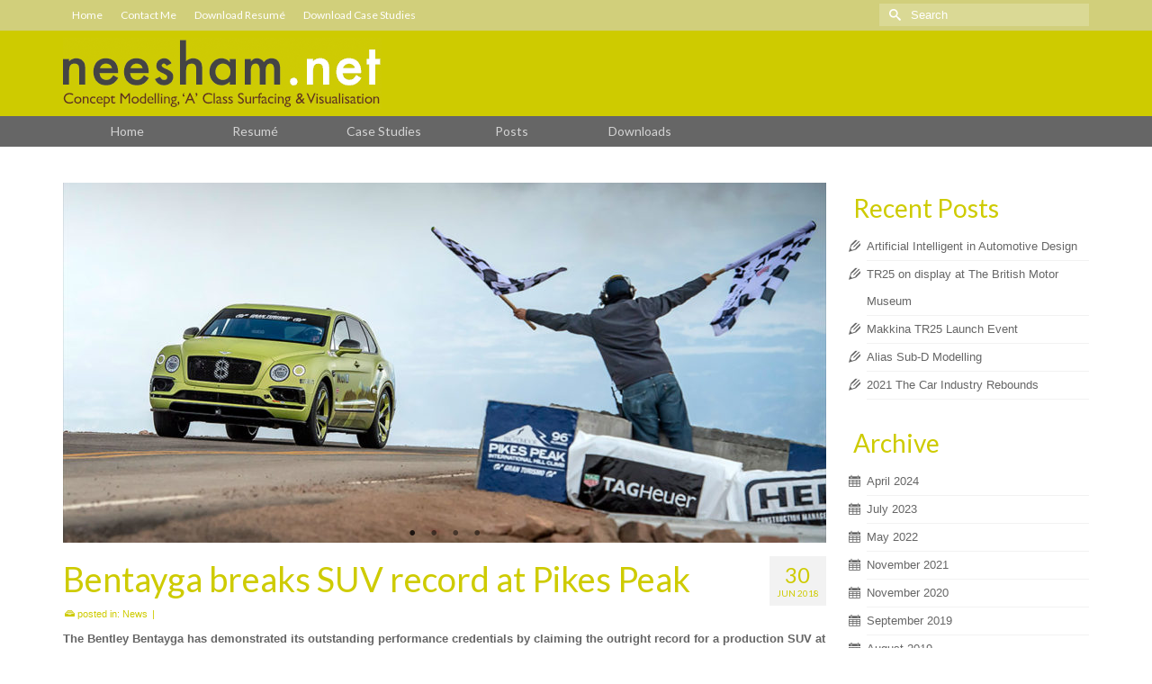

--- FILE ---
content_type: text/html; charset=UTF-8
request_url: http://neesham.net/bentayga-breaks-suv-record-at-pikes-peak/
body_size: 77526
content:
<!DOCTYPE html>
<html class="no-js" lang="en" itemscope="itemscope" itemtype="https://schema.org/WebPage" >
<head>
  <meta charset="UTF-8">
  <meta name="viewport" content="width=device-width, initial-scale=1.0">
  <meta http-equiv="X-UA-Compatible" content="IE=edge">
  <meta name='robots' content='index, follow, max-image-preview:large, max-snippet:-1, max-video-preview:-1' />
	<style>img:is([sizes="auto" i], [sizes^="auto," i]) { contain-intrinsic-size: 3000px 1500px }</style>
	
	<!-- This site is optimized with the Yoast SEO plugin v24.0 - https://yoast.com/wordpress/plugins/seo/ -->
	<title>Bentayga breaks SUV record at Pikes Peak - N E E S H A M . N E T</title>
	<meta name="description" content="Lee Neesham - Automotive Digital Design Consultant - Alias Modeller - VRED Visualiser" />
	<link rel="canonical" href="http://neesham.net/bentayga-breaks-suv-record-at-pikes-peak/" />
	<meta property="og:locale" content="en_US" />
	<meta property="og:type" content="article" />
	<meta property="og:title" content="Bentayga breaks SUV record at Pikes Peak - N E E S H A M . N E T" />
	<meta property="og:description" content="Lee Neesham - Automotive Digital Design Consultant - Alias Modeller - VRED Visualiser" />
	<meta property="og:url" content="http://neesham.net/bentayga-breaks-suv-record-at-pikes-peak/" />
	<meta property="og:site_name" content="N E E S H A M . N E T" />
	<meta property="article:published_time" content="2018-06-30T10:39:23+00:00" />
	<meta property="article:modified_time" content="2019-09-22T17:13:21+00:00" />
	<meta property="og:image" content="http://neesham.net/wp-content/uploads/2018/08/pikes-peak-pic-01.jpg" />
	<meta property="og:image:width" content="1140" />
	<meta property="og:image:height" content="640" />
	<meta property="og:image:type" content="image/jpeg" />
	<meta name="author" content="Lee Neesham" />
	<meta name="twitter:card" content="summary_large_image" />
	<meta name="twitter:label1" content="Written by" />
	<meta name="twitter:data1" content="Lee Neesham" />
	<meta name="twitter:label2" content="Est. reading time" />
	<meta name="twitter:data2" content="1 minute" />
	<script type="application/ld+json" class="yoast-schema-graph">{"@context":"https://schema.org","@graph":[{"@type":"Article","@id":"http://neesham.net/bentayga-breaks-suv-record-at-pikes-peak/#article","isPartOf":{"@id":"http://neesham.net/bentayga-breaks-suv-record-at-pikes-peak/"},"author":{"name":"Lee Neesham","@id":"http://neesham.net/#/schema/person/fdc0f5692aee04abf3336f9415262529"},"headline":"Bentayga breaks SUV record at Pikes Peak","datePublished":"2018-06-30T10:39:23+00:00","dateModified":"2019-09-22T17:13:21+00:00","mainEntityOfPage":{"@id":"http://neesham.net/bentayga-breaks-suv-record-at-pikes-peak/"},"wordCount":238,"publisher":{"@id":"http://neesham.net/#/schema/person/fdc0f5692aee04abf3336f9415262529"},"image":{"@id":"http://neesham.net/bentayga-breaks-suv-record-at-pikes-peak/#primaryimage"},"thumbnailUrl":"http://neesham.net/wp-content/uploads/2018/08/pikes-peak-pic-01.jpg","articleSection":["News"],"inLanguage":"en-US"},{"@type":"WebPage","@id":"http://neesham.net/bentayga-breaks-suv-record-at-pikes-peak/","url":"http://neesham.net/bentayga-breaks-suv-record-at-pikes-peak/","name":"Bentayga breaks SUV record at Pikes Peak - N E E S H A M . N E T","isPartOf":{"@id":"http://neesham.net/#website"},"primaryImageOfPage":{"@id":"http://neesham.net/bentayga-breaks-suv-record-at-pikes-peak/#primaryimage"},"image":{"@id":"http://neesham.net/bentayga-breaks-suv-record-at-pikes-peak/#primaryimage"},"thumbnailUrl":"http://neesham.net/wp-content/uploads/2018/08/pikes-peak-pic-01.jpg","datePublished":"2018-06-30T10:39:23+00:00","dateModified":"2019-09-22T17:13:21+00:00","description":"Lee Neesham - Automotive Digital Design Consultant - Alias Modeller - VRED Visualiser","breadcrumb":{"@id":"http://neesham.net/bentayga-breaks-suv-record-at-pikes-peak/#breadcrumb"},"inLanguage":"en-US","potentialAction":[{"@type":"ReadAction","target":["http://neesham.net/bentayga-breaks-suv-record-at-pikes-peak/"]}]},{"@type":"ImageObject","inLanguage":"en-US","@id":"http://neesham.net/bentayga-breaks-suv-record-at-pikes-peak/#primaryimage","url":"http://neesham.net/wp-content/uploads/2018/08/pikes-peak-pic-01.jpg","contentUrl":"http://neesham.net/wp-content/uploads/2018/08/pikes-peak-pic-01.jpg","width":1140,"height":640,"caption":"BENTLEY BENTAYGA PIKES PEAK - Official Press Image"},{"@type":"BreadcrumbList","@id":"http://neesham.net/bentayga-breaks-suv-record-at-pikes-peak/#breadcrumb","itemListElement":[{"@type":"ListItem","position":1,"name":"Home","item":"http://neesham.net/"},{"@type":"ListItem","position":2,"name":"Posts","item":"http://neesham.net/posts/"},{"@type":"ListItem","position":3,"name":"Bentayga breaks SUV record at Pikes Peak"}]},{"@type":"WebSite","@id":"http://neesham.net/#website","url":"http://neesham.net/","name":"N E E S H A M . N E T","description":"I&#039;m a Alias Contractor/Freelancer using Autodesk AutoStudio, SurfaceStudio and VRED for automotive &#039;A&#039; Class Surfacing, Concept Modelling &amp; Visualisation","publisher":{"@id":"http://neesham.net/#/schema/person/fdc0f5692aee04abf3336f9415262529"},"potentialAction":[{"@type":"SearchAction","target":{"@type":"EntryPoint","urlTemplate":"http://neesham.net/?s={search_term_string}"},"query-input":{"@type":"PropertyValueSpecification","valueRequired":true,"valueName":"search_term_string"}}],"inLanguage":"en-US"},{"@type":["Person","Organization"],"@id":"http://neesham.net/#/schema/person/fdc0f5692aee04abf3336f9415262529","name":"Lee Neesham","image":{"@type":"ImageObject","inLanguage":"en-US","@id":"http://neesham.net/#/schema/person/image/","url":"https://secure.gravatar.com/avatar/3044fe73089e72574e4a1fa65070e00f?s=96&d=mm&r=g","contentUrl":"https://secure.gravatar.com/avatar/3044fe73089e72574e4a1fa65070e00f?s=96&d=mm&r=g","caption":"Lee Neesham"},"logo":{"@id":"http://neesham.net/#/schema/person/image/"},"sameAs":["http://www.neesham.net"],"url":"http://neesham.net/author/admin/"}]}</script>
	<!-- / Yoast SEO plugin. -->


<link rel='dns-prefetch' href='//fonts.googleapis.com' />
<link rel="alternate" type="application/rss+xml" title="N E E S H A M . N E T &raquo; Feed" href="http://neesham.net/feed/" />
<link rel="alternate" type="application/rss+xml" title="N E E S H A M . N E T &raquo; Comments Feed" href="http://neesham.net/comments/feed/" />
<link rel="alternate" type="application/rss+xml" title="N E E S H A M . N E T &raquo; Bentayga breaks SUV record at Pikes Peak Comments Feed" href="http://neesham.net/bentayga-breaks-suv-record-at-pikes-peak/feed/" />
<script type="text/javascript">
/* <![CDATA[ */
window._wpemojiSettings = {"baseUrl":"https:\/\/s.w.org\/images\/core\/emoji\/15.0.3\/72x72\/","ext":".png","svgUrl":"https:\/\/s.w.org\/images\/core\/emoji\/15.0.3\/svg\/","svgExt":".svg","source":{"concatemoji":"http:\/\/neesham.net\/wp-includes\/js\/wp-emoji-release.min.js?ver=6.7.4"}};
/*! This file is auto-generated */
!function(i,n){var o,s,e;function c(e){try{var t={supportTests:e,timestamp:(new Date).valueOf()};sessionStorage.setItem(o,JSON.stringify(t))}catch(e){}}function p(e,t,n){e.clearRect(0,0,e.canvas.width,e.canvas.height),e.fillText(t,0,0);var t=new Uint32Array(e.getImageData(0,0,e.canvas.width,e.canvas.height).data),r=(e.clearRect(0,0,e.canvas.width,e.canvas.height),e.fillText(n,0,0),new Uint32Array(e.getImageData(0,0,e.canvas.width,e.canvas.height).data));return t.every(function(e,t){return e===r[t]})}function u(e,t,n){switch(t){case"flag":return n(e,"\ud83c\udff3\ufe0f\u200d\u26a7\ufe0f","\ud83c\udff3\ufe0f\u200b\u26a7\ufe0f")?!1:!n(e,"\ud83c\uddfa\ud83c\uddf3","\ud83c\uddfa\u200b\ud83c\uddf3")&&!n(e,"\ud83c\udff4\udb40\udc67\udb40\udc62\udb40\udc65\udb40\udc6e\udb40\udc67\udb40\udc7f","\ud83c\udff4\u200b\udb40\udc67\u200b\udb40\udc62\u200b\udb40\udc65\u200b\udb40\udc6e\u200b\udb40\udc67\u200b\udb40\udc7f");case"emoji":return!n(e,"\ud83d\udc26\u200d\u2b1b","\ud83d\udc26\u200b\u2b1b")}return!1}function f(e,t,n){var r="undefined"!=typeof WorkerGlobalScope&&self instanceof WorkerGlobalScope?new OffscreenCanvas(300,150):i.createElement("canvas"),a=r.getContext("2d",{willReadFrequently:!0}),o=(a.textBaseline="top",a.font="600 32px Arial",{});return e.forEach(function(e){o[e]=t(a,e,n)}),o}function t(e){var t=i.createElement("script");t.src=e,t.defer=!0,i.head.appendChild(t)}"undefined"!=typeof Promise&&(o="wpEmojiSettingsSupports",s=["flag","emoji"],n.supports={everything:!0,everythingExceptFlag:!0},e=new Promise(function(e){i.addEventListener("DOMContentLoaded",e,{once:!0})}),new Promise(function(t){var n=function(){try{var e=JSON.parse(sessionStorage.getItem(o));if("object"==typeof e&&"number"==typeof e.timestamp&&(new Date).valueOf()<e.timestamp+604800&&"object"==typeof e.supportTests)return e.supportTests}catch(e){}return null}();if(!n){if("undefined"!=typeof Worker&&"undefined"!=typeof OffscreenCanvas&&"undefined"!=typeof URL&&URL.createObjectURL&&"undefined"!=typeof Blob)try{var e="postMessage("+f.toString()+"("+[JSON.stringify(s),u.toString(),p.toString()].join(",")+"));",r=new Blob([e],{type:"text/javascript"}),a=new Worker(URL.createObjectURL(r),{name:"wpTestEmojiSupports"});return void(a.onmessage=function(e){c(n=e.data),a.terminate(),t(n)})}catch(e){}c(n=f(s,u,p))}t(n)}).then(function(e){for(var t in e)n.supports[t]=e[t],n.supports.everything=n.supports.everything&&n.supports[t],"flag"!==t&&(n.supports.everythingExceptFlag=n.supports.everythingExceptFlag&&n.supports[t]);n.supports.everythingExceptFlag=n.supports.everythingExceptFlag&&!n.supports.flag,n.DOMReady=!1,n.readyCallback=function(){n.DOMReady=!0}}).then(function(){return e}).then(function(){var e;n.supports.everything||(n.readyCallback(),(e=n.source||{}).concatemoji?t(e.concatemoji):e.wpemoji&&e.twemoji&&(t(e.twemoji),t(e.wpemoji)))}))}((window,document),window._wpemojiSettings);
/* ]]> */
</script>
<style id='wp-emoji-styles-inline-css' type='text/css'>

	img.wp-smiley, img.emoji {
		display: inline !important;
		border: none !important;
		box-shadow: none !important;
		height: 1em !important;
		width: 1em !important;
		margin: 0 0.07em !important;
		vertical-align: -0.1em !important;
		background: none !important;
		padding: 0 !important;
	}
</style>
<link rel='stylesheet' id='wp-block-library-css' href='http://neesham.net/wp-includes/css/dist/block-library/style.min.css?ver=6.7.4' type='text/css' media='all' />
<style id='classic-theme-styles-inline-css' type='text/css'>
/*! This file is auto-generated */
.wp-block-button__link{color:#fff;background-color:#32373c;border-radius:9999px;box-shadow:none;text-decoration:none;padding:calc(.667em + 2px) calc(1.333em + 2px);font-size:1.125em}.wp-block-file__button{background:#32373c;color:#fff;text-decoration:none}
</style>
<style id='global-styles-inline-css' type='text/css'>
:root{--wp--preset--aspect-ratio--square: 1;--wp--preset--aspect-ratio--4-3: 4/3;--wp--preset--aspect-ratio--3-4: 3/4;--wp--preset--aspect-ratio--3-2: 3/2;--wp--preset--aspect-ratio--2-3: 2/3;--wp--preset--aspect-ratio--16-9: 16/9;--wp--preset--aspect-ratio--9-16: 9/16;--wp--preset--color--black: #000;--wp--preset--color--cyan-bluish-gray: #abb8c3;--wp--preset--color--white: #fff;--wp--preset--color--pale-pink: #f78da7;--wp--preset--color--vivid-red: #cf2e2e;--wp--preset--color--luminous-vivid-orange: #ff6900;--wp--preset--color--luminous-vivid-amber: #fcb900;--wp--preset--color--light-green-cyan: #7bdcb5;--wp--preset--color--vivid-green-cyan: #00d084;--wp--preset--color--pale-cyan-blue: #8ed1fc;--wp--preset--color--vivid-cyan-blue: #0693e3;--wp--preset--color--vivid-purple: #9b51e0;--wp--preset--color--virtue-primary: #666666;--wp--preset--color--virtue-primary-light: #cecb00;--wp--preset--color--very-light-gray: #eee;--wp--preset--color--very-dark-gray: #444;--wp--preset--gradient--vivid-cyan-blue-to-vivid-purple: linear-gradient(135deg,rgba(6,147,227,1) 0%,rgb(155,81,224) 100%);--wp--preset--gradient--light-green-cyan-to-vivid-green-cyan: linear-gradient(135deg,rgb(122,220,180) 0%,rgb(0,208,130) 100%);--wp--preset--gradient--luminous-vivid-amber-to-luminous-vivid-orange: linear-gradient(135deg,rgba(252,185,0,1) 0%,rgba(255,105,0,1) 100%);--wp--preset--gradient--luminous-vivid-orange-to-vivid-red: linear-gradient(135deg,rgba(255,105,0,1) 0%,rgb(207,46,46) 100%);--wp--preset--gradient--very-light-gray-to-cyan-bluish-gray: linear-gradient(135deg,rgb(238,238,238) 0%,rgb(169,184,195) 100%);--wp--preset--gradient--cool-to-warm-spectrum: linear-gradient(135deg,rgb(74,234,220) 0%,rgb(151,120,209) 20%,rgb(207,42,186) 40%,rgb(238,44,130) 60%,rgb(251,105,98) 80%,rgb(254,248,76) 100%);--wp--preset--gradient--blush-light-purple: linear-gradient(135deg,rgb(255,206,236) 0%,rgb(152,150,240) 100%);--wp--preset--gradient--blush-bordeaux: linear-gradient(135deg,rgb(254,205,165) 0%,rgb(254,45,45) 50%,rgb(107,0,62) 100%);--wp--preset--gradient--luminous-dusk: linear-gradient(135deg,rgb(255,203,112) 0%,rgb(199,81,192) 50%,rgb(65,88,208) 100%);--wp--preset--gradient--pale-ocean: linear-gradient(135deg,rgb(255,245,203) 0%,rgb(182,227,212) 50%,rgb(51,167,181) 100%);--wp--preset--gradient--electric-grass: linear-gradient(135deg,rgb(202,248,128) 0%,rgb(113,206,126) 100%);--wp--preset--gradient--midnight: linear-gradient(135deg,rgb(2,3,129) 0%,rgb(40,116,252) 100%);--wp--preset--font-size--small: 13px;--wp--preset--font-size--medium: 20px;--wp--preset--font-size--large: 36px;--wp--preset--font-size--x-large: 42px;--wp--preset--spacing--20: 0.44rem;--wp--preset--spacing--30: 0.67rem;--wp--preset--spacing--40: 1rem;--wp--preset--spacing--50: 1.5rem;--wp--preset--spacing--60: 2.25rem;--wp--preset--spacing--70: 3.38rem;--wp--preset--spacing--80: 5.06rem;--wp--preset--shadow--natural: 6px 6px 9px rgba(0, 0, 0, 0.2);--wp--preset--shadow--deep: 12px 12px 50px rgba(0, 0, 0, 0.4);--wp--preset--shadow--sharp: 6px 6px 0px rgba(0, 0, 0, 0.2);--wp--preset--shadow--outlined: 6px 6px 0px -3px rgba(255, 255, 255, 1), 6px 6px rgba(0, 0, 0, 1);--wp--preset--shadow--crisp: 6px 6px 0px rgba(0, 0, 0, 1);}:where(.is-layout-flex){gap: 0.5em;}:where(.is-layout-grid){gap: 0.5em;}body .is-layout-flex{display: flex;}.is-layout-flex{flex-wrap: wrap;align-items: center;}.is-layout-flex > :is(*, div){margin: 0;}body .is-layout-grid{display: grid;}.is-layout-grid > :is(*, div){margin: 0;}:where(.wp-block-columns.is-layout-flex){gap: 2em;}:where(.wp-block-columns.is-layout-grid){gap: 2em;}:where(.wp-block-post-template.is-layout-flex){gap: 1.25em;}:where(.wp-block-post-template.is-layout-grid){gap: 1.25em;}.has-black-color{color: var(--wp--preset--color--black) !important;}.has-cyan-bluish-gray-color{color: var(--wp--preset--color--cyan-bluish-gray) !important;}.has-white-color{color: var(--wp--preset--color--white) !important;}.has-pale-pink-color{color: var(--wp--preset--color--pale-pink) !important;}.has-vivid-red-color{color: var(--wp--preset--color--vivid-red) !important;}.has-luminous-vivid-orange-color{color: var(--wp--preset--color--luminous-vivid-orange) !important;}.has-luminous-vivid-amber-color{color: var(--wp--preset--color--luminous-vivid-amber) !important;}.has-light-green-cyan-color{color: var(--wp--preset--color--light-green-cyan) !important;}.has-vivid-green-cyan-color{color: var(--wp--preset--color--vivid-green-cyan) !important;}.has-pale-cyan-blue-color{color: var(--wp--preset--color--pale-cyan-blue) !important;}.has-vivid-cyan-blue-color{color: var(--wp--preset--color--vivid-cyan-blue) !important;}.has-vivid-purple-color{color: var(--wp--preset--color--vivid-purple) !important;}.has-black-background-color{background-color: var(--wp--preset--color--black) !important;}.has-cyan-bluish-gray-background-color{background-color: var(--wp--preset--color--cyan-bluish-gray) !important;}.has-white-background-color{background-color: var(--wp--preset--color--white) !important;}.has-pale-pink-background-color{background-color: var(--wp--preset--color--pale-pink) !important;}.has-vivid-red-background-color{background-color: var(--wp--preset--color--vivid-red) !important;}.has-luminous-vivid-orange-background-color{background-color: var(--wp--preset--color--luminous-vivid-orange) !important;}.has-luminous-vivid-amber-background-color{background-color: var(--wp--preset--color--luminous-vivid-amber) !important;}.has-light-green-cyan-background-color{background-color: var(--wp--preset--color--light-green-cyan) !important;}.has-vivid-green-cyan-background-color{background-color: var(--wp--preset--color--vivid-green-cyan) !important;}.has-pale-cyan-blue-background-color{background-color: var(--wp--preset--color--pale-cyan-blue) !important;}.has-vivid-cyan-blue-background-color{background-color: var(--wp--preset--color--vivid-cyan-blue) !important;}.has-vivid-purple-background-color{background-color: var(--wp--preset--color--vivid-purple) !important;}.has-black-border-color{border-color: var(--wp--preset--color--black) !important;}.has-cyan-bluish-gray-border-color{border-color: var(--wp--preset--color--cyan-bluish-gray) !important;}.has-white-border-color{border-color: var(--wp--preset--color--white) !important;}.has-pale-pink-border-color{border-color: var(--wp--preset--color--pale-pink) !important;}.has-vivid-red-border-color{border-color: var(--wp--preset--color--vivid-red) !important;}.has-luminous-vivid-orange-border-color{border-color: var(--wp--preset--color--luminous-vivid-orange) !important;}.has-luminous-vivid-amber-border-color{border-color: var(--wp--preset--color--luminous-vivid-amber) !important;}.has-light-green-cyan-border-color{border-color: var(--wp--preset--color--light-green-cyan) !important;}.has-vivid-green-cyan-border-color{border-color: var(--wp--preset--color--vivid-green-cyan) !important;}.has-pale-cyan-blue-border-color{border-color: var(--wp--preset--color--pale-cyan-blue) !important;}.has-vivid-cyan-blue-border-color{border-color: var(--wp--preset--color--vivid-cyan-blue) !important;}.has-vivid-purple-border-color{border-color: var(--wp--preset--color--vivid-purple) !important;}.has-vivid-cyan-blue-to-vivid-purple-gradient-background{background: var(--wp--preset--gradient--vivid-cyan-blue-to-vivid-purple) !important;}.has-light-green-cyan-to-vivid-green-cyan-gradient-background{background: var(--wp--preset--gradient--light-green-cyan-to-vivid-green-cyan) !important;}.has-luminous-vivid-amber-to-luminous-vivid-orange-gradient-background{background: var(--wp--preset--gradient--luminous-vivid-amber-to-luminous-vivid-orange) !important;}.has-luminous-vivid-orange-to-vivid-red-gradient-background{background: var(--wp--preset--gradient--luminous-vivid-orange-to-vivid-red) !important;}.has-very-light-gray-to-cyan-bluish-gray-gradient-background{background: var(--wp--preset--gradient--very-light-gray-to-cyan-bluish-gray) !important;}.has-cool-to-warm-spectrum-gradient-background{background: var(--wp--preset--gradient--cool-to-warm-spectrum) !important;}.has-blush-light-purple-gradient-background{background: var(--wp--preset--gradient--blush-light-purple) !important;}.has-blush-bordeaux-gradient-background{background: var(--wp--preset--gradient--blush-bordeaux) !important;}.has-luminous-dusk-gradient-background{background: var(--wp--preset--gradient--luminous-dusk) !important;}.has-pale-ocean-gradient-background{background: var(--wp--preset--gradient--pale-ocean) !important;}.has-electric-grass-gradient-background{background: var(--wp--preset--gradient--electric-grass) !important;}.has-midnight-gradient-background{background: var(--wp--preset--gradient--midnight) !important;}.has-small-font-size{font-size: var(--wp--preset--font-size--small) !important;}.has-medium-font-size{font-size: var(--wp--preset--font-size--medium) !important;}.has-large-font-size{font-size: var(--wp--preset--font-size--large) !important;}.has-x-large-font-size{font-size: var(--wp--preset--font-size--x-large) !important;}
:where(.wp-block-post-template.is-layout-flex){gap: 1.25em;}:where(.wp-block-post-template.is-layout-grid){gap: 1.25em;}
:where(.wp-block-columns.is-layout-flex){gap: 2em;}:where(.wp-block-columns.is-layout-grid){gap: 2em;}
:root :where(.wp-block-pullquote){font-size: 1.5em;line-height: 1.6;}
</style>
<link rel='stylesheet' id='contact-form-7-css' href='http://neesham.net/wp-content/plugins/contact-form-7/includes/css/styles.css?ver=6.0.1' type='text/css' media='all' />
<link rel='stylesheet' id='rs-plugin-settings-css' href='http://neesham.net/wp-content/plugins/revslider/public/assets/css/rs6.css?ver=6.2.21' type='text/css' media='all' />
<style id='rs-plugin-settings-inline-css' type='text/css'>
.tp-caption a{color:#ff7302;text-shadow:none;-webkit-transition:all 0.2s ease-out;-moz-transition:all 0.2s ease-out;-o-transition:all 0.2s ease-out;-ms-transition:all 0.2s ease-out}.tp-caption a:hover{color:#ffa902}
</style>
<link rel='stylesheet' id='sow-social-media-buttons-atom-7df2995d9a39-css' href='http://neesham.net/wp-content/uploads/siteorigin-widgets/sow-social-media-buttons-atom-7df2995d9a39.css?ver=6.7.4' type='text/css' media='all' />
<style id='kadence-blocks-global-variables-inline-css' type='text/css'>
:root {--global-kb-font-size-sm:clamp(0.8rem, 0.73rem + 0.217vw, 0.9rem);--global-kb-font-size-md:clamp(1.1rem, 0.995rem + 0.326vw, 1.25rem);--global-kb-font-size-lg:clamp(1.75rem, 1.576rem + 0.543vw, 2rem);--global-kb-font-size-xl:clamp(2.25rem, 1.728rem + 1.63vw, 3rem);--global-kb-font-size-xxl:clamp(2.5rem, 1.456rem + 3.26vw, 4rem);--global-kb-font-size-xxxl:clamp(2.75rem, 0.489rem + 7.065vw, 6rem);}:root {--global-palette1: #3182CE;--global-palette2: #2B6CB0;--global-palette3: #1A202C;--global-palette4: #2D3748;--global-palette5: #4A5568;--global-palette6: #718096;--global-palette7: #EDF2F7;--global-palette8: #F7FAFC;--global-palette9: #ffffff;}
</style>
<link rel='stylesheet' id='kadence_slider_css-css' href='http://neesham.net/wp-content/plugins/kadence-slider/css/ksp.css?ver=2.3.6' type='text/css' media='all' />
<link rel='stylesheet' id='jquery-magnific-popup-css' href='http://neesham.net/wp-content/plugins/cyclone-slider-pro/libs/magnific-popup/magnific-popup.css?ver=2.10.4' type='text/css' media='all' />
<link rel='stylesheet' id='cyclone-template-style-dark-css' href='http://neesham.net/wp-content/plugins/cyclone-slider-pro/templates/dark/style.css?ver=2.10.4' type='text/css' media='all' />
<link rel='stylesheet' id='cyclone-template-style-default-css' href='http://neesham.net/wp-content/plugins/cyclone-slider-pro/templates/default/style.css?ver=2.10.4' type='text/css' media='all' />
<link rel='stylesheet' id='cyclone-template-style-galleria-css' href='http://neesham.net/wp-content/plugins/cyclone-slider-pro/templates/galleria/style.css?ver=2.10.4' type='text/css' media='all' />
<link rel='stylesheet' id='cyclone-template-style-standard-css' href='http://neesham.net/wp-content/plugins/cyclone-slider-pro/templates/standard/style.css?ver=2.10.4' type='text/css' media='all' />
<link rel='stylesheet' id='cyclone-template-style-text-css' href='http://neesham.net/wp-content/plugins/cyclone-slider-pro/templates/text/style.css?ver=2.10.4' type='text/css' media='all' />
<link rel='stylesheet' id='cyclone-template-style-thumbnails-css' href='http://neesham.net/wp-content/plugins/cyclone-slider-pro/templates/thumbnails/style.css?ver=2.10.4' type='text/css' media='all' />
<link rel='stylesheet' id='virtue_main-css' href='http://neesham.net/wp-content/themes/virtue_premium/assets/css/virtue.css?ver=4.10.15' type='text/css' media='all' />
<link rel='stylesheet' id='virtue_print-css' href='http://neesham.net/wp-content/themes/virtue_premium/assets/css/virtue_print.css?ver=4.10.15' type='text/css' media='print' />
<link rel='stylesheet' id='virtue_so_pb-css' href='http://neesham.net/wp-content/themes/virtue_premium/assets/css/virtue-so-page-builder.css?ver=4.10.15' type='text/css' media='all' />
<link rel='stylesheet' id='virtue_icons-css' href='http://neesham.net/wp-content/themes/virtue_premium/assets/css/virtue_icons.css?ver=4.10.15' type='text/css' media='all' />
<link rel='stylesheet' id='virtue_skin-css' href='http://neesham.net/wp-content/themes/virtue_premium/assets/css/skins/default.css?ver=4.10.15' type='text/css' media='all' />
<link rel='stylesheet' id='redux-google-fonts-virtue_premium-css' href='http://fonts.googleapis.com/css?family=Lato%3A400%2C700&#038;ver=6.7.4' type='text/css' media='all' />
<link rel='stylesheet' id='redux-google-fonts-kadence_slider-css' href='http://fonts.googleapis.com/css?family=Raleway%3A800%2C600%2C400%2C300%2C200&#038;ver=6.7.4' type='text/css' media='all' />
<script type="text/javascript" src="http://neesham.net/wp-includes/js/jquery/jquery.min.js?ver=3.7.1" id="jquery-core-js"></script>
<script type="text/javascript" src="http://neesham.net/wp-includes/js/jquery/jquery-migrate.min.js?ver=3.4.1" id="jquery-migrate-js"></script>
<script type="text/javascript" src="http://neesham.net/wp-content/plugins/revslider/public/assets/js/rbtools.min.js?ver=6.2.21" id="tp-tools-js"></script>
<script type="text/javascript" src="http://neesham.net/wp-content/plugins/revslider/public/assets/js/rs6.min.js?ver=6.2.21" id="revmin-js"></script>
<!--[if lt IE 9]>
<script type="text/javascript" src="http://neesham.net/wp-content/themes/virtue_premium/assets/js/vendor/respond.min.js?ver=6.7.4" id="virtue-respond-js"></script>
<![endif]-->
<link rel="https://api.w.org/" href="http://neesham.net/wp-json/" /><link rel="alternate" title="JSON" type="application/json" href="http://neesham.net/wp-json/wp/v2/posts/968" /><link rel="EditURI" type="application/rsd+xml" title="RSD" href="http://neesham.net/xmlrpc.php?rsd" />

<link rel='shortlink' href='http://neesham.net/?p=968' />
<link rel="alternate" title="oEmbed (JSON)" type="application/json+oembed" href="http://neesham.net/wp-json/oembed/1.0/embed?url=http%3A%2F%2Fneesham.net%2Fbentayga-breaks-suv-record-at-pikes-peak%2F" />
<link rel="alternate" title="oEmbed (XML)" type="text/xml+oembed" href="http://neesham.net/wp-json/oembed/1.0/embed?url=http%3A%2F%2Fneesham.net%2Fbentayga-breaks-suv-record-at-pikes-peak%2F&#038;format=xml" />
<style type="text/css" id="kt-custom-css">#logo {padding-top:8px;}#logo {padding-bottom:8px;}#logo {margin-left:0px;}#logo {margin-right:0px;}#nav-main, .nav-main {margin-top:40px;}#nav-main, .nav-main  {margin-bottom:8px;}.headerfont, .tp-caption, .yith-wcan-list li, .yith-wcan .yith-wcan-reset-navigation, ul.yith-wcan-label li a, .price {font-family:Lato;} 
  .topbarmenu ul li {font-family:Lato;}
  #kadbreadcrumbs {font-family:Arial, Helvetica, sans-serif;}a:hover, .has-virtue-primary-light-color {color: #cecb00;} .kad-btn-primary:hover, .button.pay:hover, .login .form-row .button:hover, #payment #place_order:hover, .yith-wcan .yith-wcan-reset-navigation:hover, .widget_shopping_cart_content .checkout:hover,.single_add_to_cart_button:hover,
.woocommerce-message .button:hover, #commentform .form-submit #submit:hover, .wpcf7 input.wpcf7-submit:hover, .track_order .button:hover, .widget_layered_nav_filters ul li a:hover, .cart_totals .checkout-button:hover,.shipping-calculator-form .button:hover,
.widget_layered_nav ul li.chosen a:hover, .shop_table .actions input[type=submit].checkout-button:hover, #kad-head-cart-popup a.button.checkout:hover, input[type="submit"].button:hover, .product_item.hidetheaction:hover .kad_add_to_cart, .post-password-form input[type="submit"]:hover, .has-virtue-primary-light-background-color {background: #cecb00;}.color_gray, #kadbreadcrumbs a, .subhead, .subhead a, .posttags, .posttags a, .product_meta a, .kadence_recent_posts .postclass a {color:#cecb00;}#containerfooter h3, #containerfooter h5, #containerfooter, .footercredits p, .footerclass a, .footernav ul li a {color:#d3d3d3;}.home-message:hover {background-color:#666666; background-color: rgba(102, 102, 102, 0.6);}
  nav.woocommerce-pagination ul li a:hover, .wp-pagenavi a:hover, .panel-heading .accordion-toggle, .variations .kad_radio_variations label:hover, .variations .kad_radio_variations input[type=radio]:focus + label, .variations .kad_radio_variations label.selectedValue, .variations .kad_radio_variations input[type=radio]:checked + label {border-color: #666666;}
  a, a:focus, #nav-main ul.sf-menu ul li a:hover, .product_price ins .amount, .price ins .amount, .color_primary, .primary-color, #logo a.brand, #nav-main ul.sf-menu a:hover,
  .woocommerce-message:before, .woocommerce-info:before, #nav-second ul.sf-menu a:hover, .footerclass a:hover, .posttags a:hover, .subhead a:hover, .nav-trigger-case:hover .kad-menu-name, 
  .nav-trigger-case:hover .kad-navbtn, #kadbreadcrumbs a:hover, #wp-calendar a, .testimonialbox .kadtestimoniallink:hover, .star-rating, .has-virtue-primary-color {color: #666666;}
.widget_price_filter .ui-slider .ui-slider-handle, .product_item .kad_add_to_cart:hover, .product_item.hidetheaction:hover .kad_add_to_cart:hover, .kad-btn-primary, .button.pay, html .woocommerce-page .widget_layered_nav ul.yith-wcan-label li a:hover, html .woocommerce-page .widget_layered_nav ul.yith-wcan-label li.chosen a,
.product-category.grid_item a:hover h5, .woocommerce-message .button, .widget_layered_nav_filters ul li a, .widget_layered_nav ul li.chosen a, .track_order .button, .wpcf7 input.wpcf7-submit, .yith-wcan .yith-wcan-reset-navigation,.single_add_to_cart_button,
#containerfooter .menu li a:hover, .bg_primary, .portfolionav a:hover, .home-iconmenu a:hover, .home-iconmenu .home-icon-item:hover, p.demo_store, .topclass, #commentform .form-submit #submit, .kad-hover-bg-primary:hover, .widget_shopping_cart_content .checkout,
.login .form-row .button, .post-password-form input[type="submit"], .menu-cart-btn .kt-cart-total, #kad-head-cart-popup a.button.checkout, .kad-post-navigation .kad-previous-link a:hover, .kad-post-navigation .kad-next-link a:hover, .shipping-calculator-form .button, .cart_totals .checkout-button, .select2-results .select2-highlighted, .variations .kad_radio_variations label.selectedValue, .variations .kad_radio_variations input[type=radio]:checked + label, #payment #place_order, .shop_table .actions input[type=submit].checkout-button, input[type="submit"].button, .productnav a:hover, .image_menu_hover_class, .select2-container--default .select2-results__option--highlighted[aria-selected], .has-virtue-primary-background-color {background: #666666;}#nav-second ul.sf-menu > li:hover > a, #nav-second ul.sf-menu a:hover, #nav-second ul.sf-menu a:focus, #nav-second ul.sf-menu li.current-menu-item > a, #nav-second ul.sf-menu ul li a:hover {color:#ffffff;}#nav-second ul.sf-menu > li:hover, #nav-second ul.sf-menu > li:focus, #nav-second ul.sf-menu > li.current-menu-item, #nav-second ul.sf-menu ul > li.current-menu-item, #nav-second ul.sf-menu ul li a:hover, #nav-second ul.sf-menu ul li a:focus {background:#888888;}.kad-mobile-nav .kad-nav-inner li.current-menu-item>a, .kad-mobile-nav .kad-nav-inner li a:hover, .kad-mobile-nav .kad-nav-inner li a:focus, #kad-banner .mobile-nav-trigger-id a.nav-trigger-case:hover .kad-menu-name, #kad-banner .mobile-nav-trigger-id a.nav-trigger-case:focus .kad-menu-name, #kad-banner .mobile-nav-trigger-id a.nav-trigger-case:hover .kad-navbtn, #kad-banner .mobile-nav-trigger-id a.nav-trigger-case:focus .kad-navbtn, .nav-trigger-case:hover .kad-navbtn {color:#ffffff;}#nav-main ul.sf-menu a:hover, #nav-main ul.sf-menu a:focus, .nav-main ul.sf-menu a:hover, .nav-main ul.sf-menu a:focus, #nav-main ul.sf-menu li.current-menu-item > a, .nav-main ul.sf-menu li.current-menu-item > a, #nav-main ul.sf-menu ul li a:hover, .nav-main ul.sf-menu ul li a:hover, #nav-main ul.sf-menu ul li a:focus, .nav-main ul.sf-menu ul li a:focus {color:#666666;}#nav-main ul.sf-menu li a:hover, #nav-main ul.sf-menu li a:focus, .nav-main ul.sf-menu a:hover, .nav-main ul.sf-menu a:focus, #nav-main ul.sf-menu li.current-menu-item > a, .nav-main ul.sf-menu li.current-menu-item > a, #nav-main ul.sf-menu ul li a:hover, .nav-main ul.sf-menu ul li a:hover, #nav-main ul.sf-menu ul li a:focus, .nav-main ul.sf-menu ul li a:focus  {background:#cecb00;}.kad-mobile-nav .kad-nav-inner li.current-menu-item>a, .kad-mobile-nav .kad-nav-inner li a:hover, .kad-mobile-nav .kad-nav-inner li a:focus, #kad-banner .mobile-nav-trigger-id a.nav-trigger-case:hover .kad-menu-name, #kad-banner .mobile-nav-trigger-id a.nav-trigger-case:focus .kad-menu-name, #kad-banner .mobile-nav-trigger-id a.nav-trigger-case:hover .kad-navbtn, #kad-banner .mobile-nav-trigger-id a.nav-trigger-case:focus .kad-navbtn {background:#888888;}.contentclass, .nav-tabs>li.active>a, .nav-tabs>li.active>a:hover, .nav-tabs>li.active>a:focus, .hrule_gradient:after {background:#ffffff    ;}.topclass {background:#d1cf7b    ;}.headerclass, .mobile-headerclass, .kt-mainnavsticky .sticky-wrapper.is-sticky #nav-main {background:#cecb00    ;}.navclass {background:#666666    ;}.mobileclass {background:#666666    ;}.footerclass {background:#666666    ;}body {background:#ffffff ; background-position: 0% 0%;   }.sidebar a, .product_price, .select2-container .select2-choice, .kt_product_toggle_container .toggle_grid, .kt_product_toggle_container .toggle_list, .kt_product_toggle_container_list .toggle_grid, .kt_product_toggle_container_list .toggle_list {color:#666666;}input[type=number]::-webkit-inner-spin-button, input[type=number]::-webkit-outer-spin-button { -webkit-appearance: none; margin: 0; } input[type=number] {-moz-appearance: textfield;}.quantity input::-webkit-outer-spin-button,.quantity input::-webkit-inner-spin-button {display: none;}.sidebar a, .product_price, .select2-container .select2-choice, .kt_product_toggle_container .toggle_grid, .kt_product_toggle_container .toggle_list, .kt_product_toggle_container_list .toggle_grid, .kt_product_toggle_container_list .toggle_list {color:#666666;}.mobile-header-container a, .mobile-header-container .mh-nav-trigger-case{color:#ffffff;}.portfolionav {padding: 10px 0 10px;}.woocommerce-ordering {margin: 16px 0 0;}.product_item .product_details h5 {text-transform: none;}.product_item .product_details h5 {min-height:40px;}#nav-second ul.sf-menu>li {width:12.5%;}#nav-main .sf-menu ul, .nav-main .sf-menu ul, #nav-second .sf-menu ul, .topbarmenu .sf-menu ul{background: #666666;}#nav-main ul.sf-menu ul li a, .nav-main ul.sf-menu ul li a, #nav-second ul.sf-menu ul li a, .topbarmenu ul.sf-menu ul li a, #kad-head-cart-popup ul.cart_list li, #nav-main ul.sf-menu ul#kad-head-cart-popup li .quantity, #nav-main ul.sf-menu ul#kad-head-cart-popup .total, #kad-head-cart-popup p.woocommerce-mini-cart__empty-message {color: #d3d3d3;}#nav-main .sf-menu ul li, .nav-main .sf-menu ul li, #nav-second .sf-menu ul li, .topbarmenu .sf-menu ul li,#nav-main .sf-menu ul, .nav-main .sf-menu ul, #nav-second .sf-menu ul, .topbarmenu .sf-menu ul {border-color: transparent;}.kad-header-style-two .nav-main ul.sf-menu > li {width: 33.333333%;}.kad-hidepostauthortop, .postauthortop {display:none;}.postcommentscount {display:none;}.kad-mobile-nav .form-search .search-query, .kad-mobile-nav .form-search .search-icon {color:#d3d3d3;}.kad-mobile-nav .form-search :-moz-placeholder {color:#d3d3d3;}.kad-mobile-nav .form-search ::-moz-placeholder {color:#d3d3d3;}.kad-mobile-nav .form-search :-ms-input-placeholder {color:#d3d3d3;}.kad-mobile-nav .form-search ::-webkit-input-placeholder {color:#d3d3d3;}.entry-content p { margin-bottom:16px;}@media (min-width: 500px){
#nav-second ul.sf-menu {display: block;}
}</style><meta name="generator" content="Powered by Slider Revolution 6.2.21 - responsive, Mobile-Friendly Slider Plugin for WordPress with comfortable drag and drop interface." />
<script type="text/javascript">function setREVStartSize(e){
			//window.requestAnimationFrame(function() {				 
				window.RSIW = window.RSIW===undefined ? window.innerWidth : window.RSIW;	
				window.RSIH = window.RSIH===undefined ? window.innerHeight : window.RSIH;	
				try {								
					var pw = document.getElementById(e.c).parentNode.offsetWidth,
						newh;
					pw = pw===0 || isNaN(pw) ? window.RSIW : pw;
					e.tabw = e.tabw===undefined ? 0 : parseInt(e.tabw);
					e.thumbw = e.thumbw===undefined ? 0 : parseInt(e.thumbw);
					e.tabh = e.tabh===undefined ? 0 : parseInt(e.tabh);
					e.thumbh = e.thumbh===undefined ? 0 : parseInt(e.thumbh);
					e.tabhide = e.tabhide===undefined ? 0 : parseInt(e.tabhide);
					e.thumbhide = e.thumbhide===undefined ? 0 : parseInt(e.thumbhide);
					e.mh = e.mh===undefined || e.mh=="" || e.mh==="auto" ? 0 : parseInt(e.mh,0);		
					if(e.layout==="fullscreen" || e.l==="fullscreen") 						
						newh = Math.max(e.mh,window.RSIH);					
					else{					
						e.gw = Array.isArray(e.gw) ? e.gw : [e.gw];
						for (var i in e.rl) if (e.gw[i]===undefined || e.gw[i]===0) e.gw[i] = e.gw[i-1];					
						e.gh = e.el===undefined || e.el==="" || (Array.isArray(e.el) && e.el.length==0)? e.gh : e.el;
						e.gh = Array.isArray(e.gh) ? e.gh : [e.gh];
						for (var i in e.rl) if (e.gh[i]===undefined || e.gh[i]===0) e.gh[i] = e.gh[i-1];
											
						var nl = new Array(e.rl.length),
							ix = 0,						
							sl;					
						e.tabw = e.tabhide>=pw ? 0 : e.tabw;
						e.thumbw = e.thumbhide>=pw ? 0 : e.thumbw;
						e.tabh = e.tabhide>=pw ? 0 : e.tabh;
						e.thumbh = e.thumbhide>=pw ? 0 : e.thumbh;					
						for (var i in e.rl) nl[i] = e.rl[i]<window.RSIW ? 0 : e.rl[i];
						sl = nl[0];									
						for (var i in nl) if (sl>nl[i] && nl[i]>0) { sl = nl[i]; ix=i;}															
						var m = pw>(e.gw[ix]+e.tabw+e.thumbw) ? 1 : (pw-(e.tabw+e.thumbw)) / (e.gw[ix]);					
						newh =  (e.gh[ix] * m) + (e.tabh + e.thumbh);
					}				
					if(window.rs_init_css===undefined) window.rs_init_css = document.head.appendChild(document.createElement("style"));					
					document.getElementById(e.c).height = newh+"px";
					window.rs_init_css.innerHTML += "#"+e.c+"_wrapper { height: "+newh+"px }";				
				} catch(e){
					console.log("Failure at Presize of Slider:" + e)
				}					   
			//});
		  };</script>
<style type="text/css" title="dynamic-css" class="options-output">header #logo a.brand,.logofont{font-family:Lato;line-height:40px;font-weight:400;font-style:normal;color:#333333;font-size:32px;}.kad_tagline{font-family:Lato;line-height:20px;font-weight:400;font-style:normal;color:#444444;font-size:14px;}.product_item .product_details h5{font-family:Lato;line-height:20px;font-weight:700;font-style:normal;font-size:16px;}h1{font-family:Lato;line-height:40px;font-weight:400;font-style:normal;color:#cecb00;font-size:38px;}h2{font-family:Lato;line-height:40px;font-weight:400;font-style:normal;color:#cecb00;font-size:30px;}h3{font-family:Lato;line-height:36px;font-weight:400;font-style:normal;color:#cecb00;font-size:28px;}h4{font-family:Lato;line-height:40px;font-weight:400;font-style:normal;color:#cecb00;font-size:24px;}h5{font-family:Lato;line-height:18px;font-weight:normal;font-style:normal;color:#cecb00;font-size:15px;}body{font-family:Arial, Helvetica, sans-serif;line-height:18px;font-weight:400;font-style:normal;color:#666666;font-size:13px;}#nav-main ul.sf-menu a, .nav-main ul.sf-menu a{font-family:Lato;line-height:18px;font-weight:400;font-style:normal;color:#ffffff;font-size:14px;}#nav-second ul.sf-menu a{font-family:Lato;line-height:14px;font-weight:400;font-style:normal;color:#d3d3d3;font-size:14px;}#nav-main ul.sf-menu ul li a, #nav-second ul.sf-menu ul li a, .nav-main ul.sf-menu ul li a{line-height:inherit;font-size:12px;}.kad-nav-inner .kad-mnav, .kad-mobile-nav .kad-nav-inner li a,.nav-trigger-case{font-family:Lato;line-height:14px;font-weight:400;font-style:normal;color:#d3d3d3;font-size:14px;}</style></head>
<body class="post-template-default single single-post postid-968 single-format-standard wp-embed-responsive notsticky virtue-skin-default wide bentayga-breaks-suv-record-at-pikes-peak" data-smooth-scrolling="0" data-smooth-scrolling-hide="0" data-jsselect="1" data-product-tab-scroll="0" data-animate="1" data-sticky="0" >
		<div id="wrapper" class="container">
	<!--[if lt IE 8]><div class="alert"> You are using an outdated browser. Please upgrade your browser to improve your experience.</div><![endif]-->
	<header id="kad-banner" class="banner headerclass kt-not-mobile-sticky " data-header-shrink="0" data-mobile-sticky="0" data-menu-stick="0">
<div id="topbar" class="topclass">
	<div class="container">
		<div class="row">
			<div class="col-md-6 col-sm-6 kad-topbar-left">
				<div class="topbarmenu clearfix">
				<ul id="menu-top-bar" class="sf-menu"><li  class=" menu-item-226 menu-item menu-home"><a href="http://neesham.net/"><span>Home</span></a></li>
<li  class=" menu-item-792 menu-item menu-contact-me"><a href="http://neesham.net/contact-me-for-freelance-contractor-3d-digital-alias-autostudio-modelling/"><span>Contact Me</span></a></li>
<li  class=" menu-item-228 menu-item menu-download-resume"><a href="http://neesham.net/download-resume/"><span>Download Resumé</span></a></li>
<li  class=" menu-item-227 menu-item menu-download-case-studies"><a href="http://neesham.net/download-case-studies/"><span>Download Case Studies</span></a></li>
</ul>				</div>
			</div><!-- close col-md-6 -->
			<div class="col-md-6 col-sm-6 kad-topbar-right">
				<div id="topbar-search" class="topbar-widget">
					<form role="search" method="get" class="form-search" action="http://neesham.net/">
	<label>
		<span class="screen-reader-text">Search for:</span>
		<input type="text" value="" name="s" class="search-query" placeholder="Search">
	</label>
	<button type="submit" class="search-icon" aria-label="Submit Search"><i class="icon-search"></i></button>
</form>
				</div>
			</div> <!-- close col-md-6-->
		</div> <!-- Close Row -->
			</div> <!-- Close Container -->
</div>	<div class="container">
		<div class="row">
			<div class="col-md-6 clearfix kad-header-left">
				<div id="logo" class="logocase">
					<a class="brand logofont" href="http://neesham.net/" title="N E E S H A M . N E T">
													<div id="thelogo">
																	<img src="http://neesham.net/wp-content/uploads/2017/03/Logo-and-tag-1.gif" alt="N E E S H A M . N E T" class="kad-standard-logo" />
																</div>
												</a>
									</div> <!-- Close #logo -->
			</div><!-- close kad-header-left -->
						<div class="col-md-6 kad-header-right">
						</div> <!-- Close kad-header-right -->       
		</div> <!-- Close Row -->
			</div> <!-- Close Container -->
			<div id="cat_nav" class="navclass">
			<div class="container">
				<nav id="nav-second" class="clearfix">
					<ul id="menu-main" class="sf-menu"><li  class=" menu-item-5 menu-item menu-home"><a href="http://neesham.net"><span>Home</span></a></li>
<li  class=" sf-dropdown menu-item-has-children menu-item-132 menu-item menu-resume"><a href="http://neesham.net/personal-profile-lee-neesham/"><span>Resumé</span></a>
<ul class="sub-menu sf-dropdown-menu dropdown">
	<li  class=" menu-item-55 menu-item menu-personal-profile"><a href="http://neesham.net/personal-profile-lee-neesham/"><span>Personal Profile</span></a></li>
	<li  class=" menu-item-58 menu-item menu-key-skills"><a href="http://neesham.net/key-skills/"><span>Key Skills</span></a></li>
	<li  class=" menu-item-655 menu-item menu-career-history"><a href="http://neesham.net/career-history/"><span>Career History</span></a></li>
	<li  class=" menu-item-77 menu-item menu-software-skills"><a href="http://neesham.net/software-skills-alias-autostudio-surfacestudio-vred/"><span>Software Skills</span></a></li>
	<li  class=" menu-item-93 menu-item menu-personal-details"><a href="http://neesham.net/personal-details/"><span>Personal Details</span></a></li>
	<li  class=" menu-item-76 menu-item menu-education"><a href="http://neesham.net/education/"><span>Education</span></a></li>
</ul>
</li>
<li  class=" sf-dropdown menu-item-has-children menu-item-133 menu-item menu-case-studies"><a href="http://neesham.net/a-class-surfacing/"><span>Case Studies</span></a>
<ul class="sub-menu sf-dropdown-menu dropdown">
	<li  class=" menu-item-94 menu-item menu-a-class-surfacing"><a href="http://neesham.net/a-class-surfacing/"><span>&#8216;A&#8217; Class Surfacing</span></a></li>
	<li  class=" menu-item-97 menu-item menu-concept-modelling"><a href="http://neesham.net/concept-modelling/"><span>Concept Modelling</span></a></li>
	<li  class=" menu-item-96 menu-item menu-visualisation"><a href="http://neesham.net/visualisation/"><span>Visualisation</span></a></li>
	<li  class=" menu-item-95 menu-item menu-multimedia"><a href="http://neesham.net/multimedia/"><span>Multimedia</span></a></li>
</ul>
</li>
<li  class=" current_page_parent menu-item-149 menu-item menu-posts"><a href="http://neesham.net/posts/"><span>Posts</span></a></li>
<li  class=" sf-dropdown menu-item-has-children menu-item-134 menu-item menu-downloads"><a href="http://neesham.net/download-resume/"><span>Downloads</span></a>
<ul class="sub-menu sf-dropdown-menu dropdown">
	<li  class=" menu-item-98 menu-item menu-download-resume"><a href="http://neesham.net/download-resume/"><span>Download Resumé</span></a></li>
	<li  class=" menu-item-99 menu-item menu-download-case-studies"><a href="http://neesham.net/download-case-studies/"><span>Download Case Studies</span></a></li>
</ul>
</li>
</ul>				</nav>
			</div><!--close container-->
		</div><!--close navclass-->
		</header>
	<div class="wrap clearfix contentclass hfeed" role="document">

			<div id="content" class="container">
	<div id="post-968" class="row single-article">
		<div class="main col-lg-9 col-md-8" id="ktmain" role="main">
							<article class="kt_post_header_content-flex post-968 post type-post status-publish format-standard has-post-thumbnail hentry category-news">
					<div class="postfeat"><div id="kt_slider_968" class="slick-slider kad-light-wp-gallery kt-slickslider loading kt-slider-same-image-ratio" data-slider-speed="7000" data-slider-anim-speed="400" data-slider-fade="true" data-slider-type="slider" data-slider-center-mode="true" data-slider-auto="true" data-slider-thumbid="#kt_slider_968-thumbs" data-slider-arrows="true" data-slider-initdelay="0" data-slides-to-show="3" data-slider-thumbs-showing="11" style="max-width:848px;"><div class="kt-slick-slide gallery_item"><a href="http://neesham.net/wp-content/uploads/2018/08/pikes-peak-pic-01.jpg" data-rel="lightbox" class="kt-slider-image-link"><div itemprop="image" itemscope itemtype="https://schema.org/ImageObject"><img width="848" height="400" src="http://neesham.net/wp-content/uploads/2018/08/pikes-peak-pic-01-848x400.jpg"   data-caption="BENTLEY BENTAYGA PIKES PEAK - Official Press Image" class="skip-lazy" itemprop="contentUrl" alt=""><meta itemprop="url" content="http://neesham.net/wp-content/uploads/2018/08/pikes-peak-pic-01-848x400.jpg"><meta itemprop="width" content="848px"><meta itemprop="height" content="400px"></div></a></div><div class="kt-slick-slide gallery_item"><a href="http://neesham.net/wp-content/uploads/2018/08/pikes-peak-pic-03.jpg" data-rel="lightbox" class="kt-slider-image-link"><div itemprop="image" itemscope itemtype="https://schema.org/ImageObject"><img width="848" height="400" src="http://neesham.net/wp-content/uploads/2018/08/pikes-peak-pic-03-848x400.jpg"   data-caption="BENTLEY BENTAYGA PIKES PEAK - Official Press Image" class="skip-lazy" itemprop="contentUrl" alt=""><meta itemprop="url" content="http://neesham.net/wp-content/uploads/2018/08/pikes-peak-pic-03-848x400.jpg"><meta itemprop="width" content="848px"><meta itemprop="height" content="400px"></div></a></div><div class="kt-slick-slide gallery_item"><a href="http://neesham.net/wp-content/uploads/2018/08/pikes-peak-pic-02.jpg" data-rel="lightbox" class="kt-slider-image-link"><div itemprop="image" itemscope itemtype="https://schema.org/ImageObject"><img width="848" height="400" src="http://neesham.net/wp-content/uploads/2018/08/pikes-peak-pic-02-848x400.jpg"   data-caption="BENTLEY BENTAYGA PIKES PEAK - Official Press Image" class="skip-lazy" itemprop="contentUrl" alt=""><meta itemprop="url" content="http://neesham.net/wp-content/uploads/2018/08/pikes-peak-pic-02-848x400.jpg"><meta itemprop="width" content="848px"><meta itemprop="height" content="400px"></div></a></div><div class="kt-slick-slide gallery_item"><a href="http://neesham.net/wp-content/uploads/2018/08/pikes-peak-pic-04.jpg" data-rel="lightbox" class="kt-slider-image-link"><div itemprop="image" itemscope itemtype="https://schema.org/ImageObject"><img width="848" height="400" src="http://neesham.net/wp-content/uploads/2018/08/pikes-peak-pic-04-848x400.jpg"   data-caption="BENTLEY BENTAYGA PIKES PEAK - Official Press Image" class="skip-lazy" itemprop="contentUrl" alt=""><meta itemprop="url" content="http://neesham.net/wp-content/uploads/2018/08/pikes-peak-pic-04-848x400.jpg"><meta itemprop="width" content="848px"><meta itemprop="height" content="400px"></div></a></div></div> <!--Image Slider--></div>	<div class="postmeta updated color_gray">
		<div class="postdate bg-lightgray headerfont">
			<meta itemprop="datePublished" content="2019-09-22T18:13:21+01:00">
			<span class="postday">30</span>
			Jun 2018		</div>
	</div>
						<header>
					<h1 class="entry-title">Bentayga breaks SUV record at Pikes Peak</h1><div class="subhead">
			<span class="postedintop">
			<i class="icon-drawer"></i>
			posted in: <a href="http://neesham.net/category/news/" rel="category tag">News</a>		</span>
		<span class="virtue-meta-divider post-category-divider kad-hidepostedin"> | </span>
		</div>
					</header>
					<div class="entry-content clearfix" itemprop="articleBody">
						<p><strong>The Bentley Bentayga has demonstrated its outstanding performance credentials by claiming the outright record for a production SUV at the Pikes Peak International Hill Climb.</strong></p>
<p>Driven by two-time champion Rhys Millen (NZ), the Bentayga completed the 12.42-mile course in just 10:49.9 – taking nearly two minutes off the previous record by averaging 66.5 mph. Climbing almost 5,000 ft through 156 corners, the Bentayga deployed its unique combination of a 600 bhp, 900 Nm W12 engine, adaptive air suspension, active electric 48V anti-roll control and carbon ceramic brakes to set a stunning new benchmark.</p>
<p>Bentley’s Member of the Board for Sales &amp; Marketing, Chris Craft, comments:</p>
<p><em>“This record proves the outstanding dynamic ability of the Bentayga – demonstrating again how Bentley Motors is the only automotive company in the world that can combine pinnacle luxury and breath-taking performance. Congratulations to all at Bentley Motorsport and to Rhys Millen and his team.”</em></p>
<p>Speaking immediately after his run, Rhys Millen commented:</p>
<p><em>“What an incredible machine. To take a luxury SUV with minimal modifications and be able to drive up this course in under 11 minutes is a huge testament to the performance and level of engineering in the Bentayga. I had a great run – the car was planted all the way up and gave me the confidence I needed to push hard. I’m delighted to take the SUV record for Bentley and for everyone that’s been involved in this project.”</em></p>
					</div>
					<footer class="single-footer">
						<meta itemprop="dateModified" content="2019-09-22T18:13:21+01:00"><meta itemscope itemprop="mainEntityOfPage" content="http://neesham.net/bentayga-breaks-suv-record-at-pikes-peak/" itemType="https://schema.org/WebPage" itemid="http://neesham.net/bentayga-breaks-suv-record-at-pikes-peak/"><div itemprop="publisher" itemscope itemtype="https://schema.org/Organization"><div itemprop="logo" itemscope itemtype="https://schema.org/ImageObject"><meta itemprop="url" content="http://neesham.net/wp-content/uploads/2017/03/Logo-and-tag-1.gif"><meta itemprop="width" content="354"><meta itemprop="height" content="79"></div><meta itemprop="name" content="N E E S H A M . N E T"></div><div class="kad-post-navigation clearfix">
        <div class="alignleft kad-previous-link">
        <a href="http://neesham.net/bentley-reveals-new-continental-gt3-race-car/" rel="prev">Previous Post</a> 
        </div>
        <div class="alignright kad-next-link">
        <a href="http://neesham.net/new-role-for-makkina-london/" rel="next">Next Post</a> 
        </div>
 </div> <!-- end navigation -->					</footer>
				</article>
				<div id="blog_carousel_container" class="carousel_outerrim">
	<h3 class="title">Similar Posts </h3>	<div class="blog-carouselcase fredcarousel">
		<div id="carouselcontainer-blog" class="rowtight">
			<div id="blog_carousel" class="slick-slider blog_carousel kt-slickslider kt-content-carousel loading clearfix" data-slider-fade="false" data-slider-type="content-carousel" data-slider-anim-speed="400" data-slider-scroll="1" data-slider-auto="true" data-slider-speed="9000" data-slider-xxl="3" data-slider-xl="3" data-slider-md="3" data-slider-sm="3" data-slider-xs="2" data-slider-ss="1">
			<div class="tcol-lg-4 tcol-md-4 tcol-sm-4 tcol-xs-6 tcol-ss-12 kad_product">
	<div class="blog_item grid_item post-829 post type-post status-publish format-standard has-post-thumbnail hentry category-news">
				<div class="imghoverclass">
			<a href="http://neesham.net/implementing-virtual-reality-design-process/" title="Implementing Virtual Reality into the Design Process">
				<img src="http://neesham.net/wp-content/uploads/2017/07/VR-htcvive-pic-01-400x400.jpg" width="400" height="400" srcset="http://neesham.net/wp-content/uploads/2017/07/VR-htcvive-pic-01-400x400.jpg 400w, http://neesham.net/wp-content/uploads/2017/07/VR-htcvive-pic-01-150x150.jpg 150w, http://neesham.net/wp-content/uploads/2017/07/VR-htcvive-pic-01-540x540.jpg 540w, http://neesham.net/wp-content/uploads/2017/07/VR-htcvive-pic-01-270x270.jpg 270w, http://neesham.net/wp-content/uploads/2017/07/VR-htcvive-pic-01-365x365.jpg 365w, http://neesham.net/wp-content/uploads/2017/07/VR-htcvive-pic-01-532x532.jpg 532w, http://neesham.net/wp-content/uploads/2017/07/VR-htcvive-pic-01-266x266.jpg 266w" sizes="(max-width: 400px) 100vw, 400px" class="iconhover" alt="" >			</a> 
		</div>
				<a href="http://neesham.net/implementing-virtual-reality-design-process/" class="bcarousellink">
			<header>
				<h5 class="entry-title">Implementing Virtual Reality into the Design Process</h5><div class="subhead"><span class="postday published kad-hidedate">July 16, 2017</span></div>			</header>
			<div class="entry-content color_body">
				<p>Over the past few months Bentley Motors has seen a rapid rise in the use...</p>
			</div>
		</a>
			</div>
</div>
<div class="tcol-lg-4 tcol-md-4 tcol-sm-4 tcol-xs-6 tcol-ss-12 kad_product">
	<div class="blog_item grid_item post-672 post type-post status-publish format-standard has-post-thumbnail hentry category-news">
				<div class="imghoverclass">
			<a href="http://neesham.net/first-bentley-bentayga-rolls-off-the-production-line/" title="First Bentley Bentayga rolls off the production line">
				<img src="http://neesham.net/wp-content/uploads/2015/12/bentayga-production-pic-02-400x400.jpg" width="400" height="400" srcset="http://neesham.net/wp-content/uploads/2015/12/bentayga-production-pic-02-400x400.jpg 400w, http://neesham.net/wp-content/uploads/2015/12/bentayga-production-pic-02-150x150.jpg 150w, http://neesham.net/wp-content/uploads/2015/12/bentayga-production-pic-02-532x532.jpg 532w, http://neesham.net/wp-content/uploads/2015/12/bentayga-production-pic-02-266x266.jpg 266w, http://neesham.net/wp-content/uploads/2015/12/bentayga-production-pic-02-365x365.jpg 365w" sizes="(max-width: 400px) 100vw, 400px" class="iconhover" alt="" >			</a> 
		</div>
				<a href="http://neesham.net/first-bentley-bentayga-rolls-off-the-production-line/" class="bcarousellink">
			<header>
				<h5 class="entry-title">First Bentley Bentayga rolls off the production line</h5><div class="subhead"><span class="postday published kad-hidedate">November 27, 2015</span></div>			</header>
			<div class="entry-content color_body">
				<p>The very first Bentley Bentayga rolled off the production line in Crewe today, in what...</p>
			</div>
		</a>
			</div>
</div>
<div class="tcol-lg-4 tcol-md-4 tcol-sm-4 tcol-xs-6 tcol-ss-12 kad_product">
	<div class="blog_item grid_item post-1119 post type-post status-publish format-standard has-post-thumbnail hentry category-news">
				<div class="imghoverclass">
			<a href="http://neesham.net/covid-19-pandemic-in-2020/" title="Covid-19 Pandemic in 2020">
				<img src="http://neesham.net/wp-content/uploads/2020/11/covid19-2020-pic01-400x400.jpg" width="400" height="400" srcset="http://neesham.net/wp-content/uploads/2020/11/covid19-2020-pic01-400x400.jpg 400w, http://neesham.net/wp-content/uploads/2020/11/covid19-2020-pic01-150x150.jpg 150w, http://neesham.net/wp-content/uploads/2020/11/covid19-2020-pic01-540x540.jpg 540w, http://neesham.net/wp-content/uploads/2020/11/covid19-2020-pic01-270x270.jpg 270w, http://neesham.net/wp-content/uploads/2020/11/covid19-2020-pic01-365x365.jpg 365w" sizes="(max-width: 400px) 100vw, 400px" class="iconhover" alt="Covid-19 - Stock Image" >			</a> 
		</div>
				<a href="http://neesham.net/covid-19-pandemic-in-2020/" class="bcarousellink">
			<header>
				<h5 class="entry-title">Covid-19 Pandemic in 2020</h5><div class="subhead"><span class="postday published kad-hidedate">November 15, 2020</span></div>			</header>
			<div class="entry-content color_body">
				<p>It&#8217;s fair to say that 2020 is a year that no one is going to...</p>
			</div>
		</a>
			</div>
</div>
<div class="tcol-lg-4 tcol-md-4 tcol-sm-4 tcol-xs-6 tcol-ss-12 kad_product">
	<div class="blog_item grid_item post-720 post type-post status-publish format-standard has-post-thumbnail hentry category-news">
				<div class="imghoverclass">
			<a href="http://neesham.net/sir-peter-blake-creates-pop-art-bentley-for-charity-auction/" title="Sir Peter Blake creates Pop Art Bentley for charity auction">
				<img src="http://neesham.net/wp-content/uploads/2017/02/blake-auction-pic-02-400x400.jpg" width="400" height="400" srcset="http://neesham.net/wp-content/uploads/2017/02/blake-auction-pic-02-400x400.jpg 400w, http://neesham.net/wp-content/uploads/2017/02/blake-auction-pic-02-150x150.jpg 150w, http://neesham.net/wp-content/uploads/2017/02/blake-auction-pic-02-532x532.jpg 532w, http://neesham.net/wp-content/uploads/2017/02/blake-auction-pic-02-266x266.jpg 266w, http://neesham.net/wp-content/uploads/2017/02/blake-auction-pic-02-365x365.jpg 365w" sizes="(max-width: 400px) 100vw, 400px" class="iconhover" alt="" >			</a> 
		</div>
				<a href="http://neesham.net/sir-peter-blake-creates-pop-art-bentley-for-charity-auction/" class="bcarousellink">
			<header>
				<h5 class="entry-title">Sir Peter Blake creates Pop Art Bentley for charity auction</h5><div class="subhead"><span class="postday published kad-hidedate">April 14, 2016</span></div>			</header>
			<div class="entry-content color_body">
				<p>14 April 2016 Bentley Motors has teamed up with the godfather of British pop art,...</p>
			</div>
		</a>
			</div>
</div>
<div class="tcol-lg-4 tcol-md-4 tcol-sm-4 tcol-xs-6 tcol-ss-12 kad_product">
	<div class="blog_item grid_item post-1137 post type-post status-publish format-standard has-post-thumbnail hentry category-news">
				<div class="imghoverclass">
			<a href="http://neesham.net/2021-the-car-industry-rebounds/" title="2021 The Car Industry Rebounds">
				<img src="http://neesham.net/wp-content/uploads/2022/05/car-industry-pic-01-400x400.jpg" width="400" height="400" srcset="http://neesham.net/wp-content/uploads/2022/05/car-industry-pic-01-400x400.jpg 400w, http://neesham.net/wp-content/uploads/2022/05/car-industry-pic-01-150x150.jpg 150w, http://neesham.net/wp-content/uploads/2022/05/car-industry-pic-01-540x540.jpg 540w, http://neesham.net/wp-content/uploads/2022/05/car-industry-pic-01-270x270.jpg 270w, http://neesham.net/wp-content/uploads/2022/05/car-industry-pic-01-365x365.jpg 365w" sizes="(max-width: 400px) 100vw, 400px" class="iconhover" alt="" >			</a> 
		</div>
				<a href="http://neesham.net/2021-the-car-industry-rebounds/" class="bcarousellink">
			<header>
				<h5 class="entry-title">2021 The Car Industry Rebounds</h5><div class="subhead"><span class="postday published kad-hidedate">November 21, 2021</span></div>			</header>
			<div class="entry-content color_body">
				<p>After such a difficult year in 2020, where I spend several months without work, it...</p>
			</div>
		</a>
			</div>
</div>
<div class="tcol-lg-4 tcol-md-4 tcol-sm-4 tcol-xs-6 tcol-ss-12 kad_product">
	<div class="blog_item grid_item post-727 post type-post status-publish format-standard has-post-thumbnail hentry category-news">
				<div class="imghoverclass">
			<a href="http://neesham.net/bentley-wins-team-of-the-year-award-from-german-design-council/" title="Bentley wins &#8216;Team of the Year&#8217; award from German Design Council">
				<img src="http://neesham.net/wp-content/uploads/2017/02/german-design-awards-pic-01-400x400.jpg" width="400" height="400" srcset="http://neesham.net/wp-content/uploads/2017/02/german-design-awards-pic-01-400x400.jpg 400w, http://neesham.net/wp-content/uploads/2017/02/german-design-awards-pic-01-150x150.jpg 150w, http://neesham.net/wp-content/uploads/2017/02/german-design-awards-pic-01-532x532.jpg 532w, http://neesham.net/wp-content/uploads/2017/02/german-design-awards-pic-01-266x266.jpg 266w, http://neesham.net/wp-content/uploads/2017/02/german-design-awards-pic-01-365x365.jpg 365w" sizes="(max-width: 400px) 100vw, 400px" class="iconhover" alt="" >			</a> 
		</div>
				<a href="http://neesham.net/bentley-wins-team-of-the-year-award-from-german-design-council/" class="bcarousellink">
			<header>
				<h5 class="entry-title">Bentley wins &#8216;Team of the Year&#8217; award from German Design Council</h5><div class="subhead"><span class="postday published kad-hidedate">September 30, 2016</span></div>			</header>
			<div class="entry-content color_body">
				<p>Bentley’s Design Team, under the leadership of Director of Design, Stefan Sielaff, has collected the...</p>
			</div>
		</a>
			</div>
</div>
<div class="tcol-lg-4 tcol-md-4 tcol-sm-4 tcol-xs-6 tcol-ss-12 kad_product">
	<div class="blog_item grid_item post-1161 post type-post status-publish format-standard has-post-thumbnail hentry category-news category-unveilings">
				<div class="imghoverclass">
			<a href="http://neesham.net/makkina-tr25-launch-event/" title="Makkina TR25 Launch Event">
				<img src="http://neesham.net/wp-content/uploads/2024/04/TR25-post-pic-06-400x400.jpg" width="400" height="400" srcset="http://neesham.net/wp-content/uploads/2024/04/TR25-post-pic-06-400x400.jpg 400w, http://neesham.net/wp-content/uploads/2024/04/TR25-post-pic-06-150x150.jpg 150w, http://neesham.net/wp-content/uploads/2024/04/TR25-post-pic-06-540x540.jpg 540w, http://neesham.net/wp-content/uploads/2024/04/TR25-post-pic-06-270x270.jpg 270w, http://neesham.net/wp-content/uploads/2024/04/TR25-post-pic-06-365x365.jpg 365w" sizes="(max-width: 400px) 100vw, 400px" class="iconhover" alt="" >			</a> 
		</div>
				<a href="http://neesham.net/makkina-tr25-launch-event/" class="bcarousellink">
			<header>
				<h5 class="entry-title">Makkina TR25 Launch Event</h5><div class="subhead"><span class="postday published kad-hidedate">July 16, 2023</span></div>			</header>
			<div class="entry-content color_body">
				<p>On July 13 2023 Makkina held its 25th Birthday Party at Woods Quay on the...</p>
			</div>
		</a>
			</div>
</div>
<div class="tcol-lg-4 tcol-md-4 tcol-sm-4 tcol-xs-6 tcol-ss-12 kad_product">
	<div class="blog_item grid_item post-731 post type-post status-publish format-standard has-post-thumbnail hentry category-news">
				<div class="imghoverclass">
			<a href="http://neesham.net/hrh-the-princess-royal-opens-new-bentley-research-development-centre/" title="HRH The Princess Royal opens new Bentley Research &#038; Development Centre">
				<img src="http://neesham.net/wp-content/uploads/2017/02/princess-royal-visit-pic-01-400x400.jpg" width="400" height="400" srcset="http://neesham.net/wp-content/uploads/2017/02/princess-royal-visit-pic-01-400x400.jpg 400w, http://neesham.net/wp-content/uploads/2017/02/princess-royal-visit-pic-01-150x150.jpg 150w, http://neesham.net/wp-content/uploads/2017/02/princess-royal-visit-pic-01-532x532.jpg 532w, http://neesham.net/wp-content/uploads/2017/02/princess-royal-visit-pic-01-266x266.jpg 266w, http://neesham.net/wp-content/uploads/2017/02/princess-royal-visit-pic-01-365x365.jpg 365w" sizes="(max-width: 400px) 100vw, 400px" class="iconhover" alt="" >			</a> 
		</div>
				<a href="http://neesham.net/hrh-the-princess-royal-opens-new-bentley-research-development-centre/" class="bcarousellink">
			<header>
				<h5 class="entry-title">HRH The Princess Royal opens new Bentley Research &#038; Development Centre</h5><div class="subhead"><span class="postday published kad-hidedate">October 26, 2016</span></div>			</header>
			<div class="entry-content color_body">
				<p>Her Royal Highness The Princess Royal today visited the Bentley Motors headquarters in Crewe to...</p>
			</div>
		</a>
			</div>
</div>
			</div>
		</div>
	</div>
</div><!-- Similar Blog Container-->
<div id="virtue_comments"></div>		</div>
<aside id="ktsidebar" class="col-lg-3 col-md-4 kad-sidebar" role="complementary" itemscope itemtype="https://schema.org/WPSideBar">
	<div class="sidebar">
		
		<section id="recent-posts-2" class="widget-1 widget-first widget widget_recent_entries"><div class="widget-inner">
		<h3>Recent Posts</h3>
		<ul>
											<li>
					<a href="http://neesham.net/artificial-intelligent-in-automotive-design/">Artificial Intelligent in Automotive Design</a>
									</li>
											<li>
					<a href="http://neesham.net/tr25-on-display-at-the-british-motor-museum/">TR25 on display at The British Motor Museum</a>
									</li>
											<li>
					<a href="http://neesham.net/makkina-tr25-launch-event/">Makkina TR25 Launch Event</a>
									</li>
											<li>
					<a href="http://neesham.net/alias-sub-d-modelling/">Alias Sub-D Modelling</a>
									</li>
											<li>
					<a href="http://neesham.net/2021-the-car-industry-rebounds/">2021 The Car Industry Rebounds</a>
									</li>
					</ul>

		</div></section><section id="archives-4" class="widget-2 widget-last widget widget_archive"><div class="widget-inner"><h3>Archive</h3>
			<ul>
					<li><a href='http://neesham.net/2024/04/'>April 2024</a></li>
	<li><a href='http://neesham.net/2023/07/'>July 2023</a></li>
	<li><a href='http://neesham.net/2022/05/'>May 2022</a></li>
	<li><a href='http://neesham.net/2021/11/'>November 2021</a></li>
	<li><a href='http://neesham.net/2020/11/'>November 2020</a></li>
	<li><a href='http://neesham.net/2019/09/'>September 2019</a></li>
	<li><a href='http://neesham.net/2019/08/'>August 2019</a></li>
	<li><a href='http://neesham.net/2018/12/'>December 2018</a></li>
	<li><a href='http://neesham.net/2018/06/'>June 2018</a></li>
	<li><a href='http://neesham.net/2017/11/'>November 2017</a></li>
	<li><a href='http://neesham.net/2017/08/'>August 2017</a></li>
	<li><a href='http://neesham.net/2017/07/'>July 2017</a></li>
	<li><a href='http://neesham.net/2017/03/'>March 2017</a></li>
	<li><a href='http://neesham.net/2016/10/'>October 2016</a></li>
	<li><a href='http://neesham.net/2016/09/'>September 2016</a></li>
	<li><a href='http://neesham.net/2016/08/'>August 2016</a></li>
	<li><a href='http://neesham.net/2016/04/'>April 2016</a></li>
	<li><a href='http://neesham.net/2015/11/'>November 2015</a></li>
	<li><a href='http://neesham.net/2015/09/'>September 2015</a></li>
	<li><a href='http://neesham.net/2015/03/'>March 2015</a></li>
	<li><a href='http://neesham.net/2014/11/'>November 2014</a></li>
			</ul>

			</div></section>	</div><!-- /.sidebar -->
</aside><!-- /aside -->
			</div><!-- /.row-->
					</div><!-- /.content -->
	</div><!-- /.wrap -->
<footer id="containerfooter" class="footerclass">
  <div class="container">
  	<div class="row">
  		 
					<div class="col-md-3 col-sm-6 footercol1">
					<div class="widget-1 widget-first footer-widget widget"><aside id="black-studio-tinymce-3" class="widget_black_studio_tinymce"><h3>Neesham.net</h3><div class="textwidget"><p>is managed and maintained by Lee Neesham, a Digital Design Consultant with over 20 years experience within the Product and Automotive Industry.</p>
<p>Click below for my LinkedIn profile.</p>
<div class="textwidget"></div>
</div></aside></div><div class="widget-2 widget-last footer-widget widget"><aside id="sow-social-media-buttons-2" class="widget_sow-social-media-buttons"><div
			
			class="so-widget-sow-social-media-buttons so-widget-sow-social-media-buttons-atom-038d0ad765e6"
			
		>

<div class="social-media-button-container">
	
		<a class="sow-social-media-button-linkedin-0 sow-social-media-button" title="Lee Neesham" aria-label="Lee Neesham" target="_blank" rel="noopener noreferrer" href="http://www.linkedin.com/in/lee-neesham-a1959b4" >
			<span>
								<span class="sow-icon-fontawesome sow-fab" data-sow-icon="&#xf0e1;"
		 
		aria-hidden="true"></span>							</span>
		</a>
	</div>
</div></aside></div>					</div> 
            					 
					<div class="col-md-3 col-sm-6 footercol2">
					<div class="widget-1 widget-first footer-widget widget"><aside id="sow-editor-2" class="widget_sow-editor"><div
			
			class="so-widget-sow-editor so-widget-sow-editor-base"
			
		>
<div class="siteorigin-widget-tinymce textwidget">
	</div>
</div></aside></div>					</div> 
		        		         
					<div class="col-md-3 col-sm-6 footercol3">
					<div class="widget-1 widget-first footer-widget widget"><aside id="nav_menu-4" class="widget_nav_menu"><h3>Quick Links</h3><ul id="menu-footer-menu" class="menu"><li  class=" menu-item-613 menu-item menu-personal-profile"><a href="http://neesham.net/personal-profile-lee-neesham/"><span>Personal Profile</span></a></li>
<li  class=" menu-item-611 menu-item menu-a-class-surfacing"><a href="http://neesham.net/a-class-surfacing/"><span>&#8216;A&#8217; Class Surfacing</span></a></li>
<li  class=" menu-item-612 menu-item menu-concept-modelling"><a href="http://neesham.net/concept-modelling/"><span>Concept Modelling</span></a></li>
<li  class=" menu-item-616 menu-item menu-visualisation"><a href="http://neesham.net/visualisation/"><span>Visualisation</span></a></li>
<li  class=" menu-item-615 menu-item menu-multimedia"><a href="http://neesham.net/multimedia/"><span>Multimedia</span></a></li>
<li  class=" current_page_parent menu-item-614 menu-item menu-posts"><a href="http://neesham.net/posts/"><span>Posts</span></a></li>
</ul></aside></div>					</div> 
	            				 
					<div class="col-md-3 col-sm-6 footercol4">
					<div class="widget-1 widget-first footer-widget widget"><aside id="nav_menu-3" class="widget_nav_menu"><h3>Resources</h3><ul id="menu-footer-resources" class="menu"><li  class=" menu-item-121 menu-item menu-download-resume"><a href="http://neesham.net/download-resume/"><span>Download Resumé</span></a></li>
<li  class=" menu-item-122 menu-item menu-download-case-studies"><a href="http://neesham.net/download-case-studies/"><span>Download Case Studies</span></a></li>
<li  class=" menu-item-793 menu-item menu-contact-me"><a href="http://neesham.net/contact-me-for-freelance-contractor-3d-digital-alias-autostudio-modelling/"><span>Contact Me</span></a></li>
</ul></aside></div>					</div> 
		        		            </div> <!-- Row -->
                </div>
        <div class="footerbase">
        	<div class="container">
        		<div class="footercredits clearfix">
    		
		    				        	<p>&copy;  2026  N E E S H A M . N E T .   All Rights Reserved.</p>

    			</div><!-- credits -->
    		</div><!-- container -->
    </div><!-- footerbase -->
</footer>		</div><!--Wrapper-->
		<link rel='stylesheet' id='sow-social-media-buttons-atom-038d0ad765e6-css' href='http://neesham.net/wp-content/uploads/siteorigin-widgets/sow-social-media-buttons-atom-038d0ad765e6.css?ver=6.7.4' type='text/css' media='all' />
<link rel='stylesheet' id='siteorigin-widget-icon-font-fontawesome-css' href='http://neesham.net/wp-content/plugins/so-widgets-bundle/icons/fontawesome/style.css?ver=6.7.4' type='text/css' media='all' />
<script type="text/javascript" src="http://neesham.net/wp-includes/js/dist/hooks.min.js?ver=4d63a3d491d11ffd8ac6" id="wp-hooks-js"></script>
<script type="text/javascript" src="http://neesham.net/wp-includes/js/dist/i18n.min.js?ver=5e580eb46a90c2b997e6" id="wp-i18n-js"></script>
<script type="text/javascript" id="wp-i18n-js-after">
/* <![CDATA[ */
wp.i18n.setLocaleData( { 'text direction\u0004ltr': [ 'ltr' ] } );
/* ]]> */
</script>
<script type="text/javascript" src="http://neesham.net/wp-content/plugins/contact-form-7/includes/swv/js/index.js?ver=6.0.1" id="swv-js"></script>
<script type="text/javascript" id="contact-form-7-js-before">
/* <![CDATA[ */
var wpcf7 = {
    "api": {
        "root": "http:\/\/neesham.net\/wp-json\/",
        "namespace": "contact-form-7\/v1"
    }
};
/* ]]> */
</script>
<script type="text/javascript" src="http://neesham.net/wp-content/plugins/contact-form-7/includes/js/index.js?ver=6.0.1" id="contact-form-7-js"></script>
<script type="text/javascript" src="http://neesham.net/wp-content/plugins/cyclone-slider-pro/libs/cycle2/jquery.cycle2.min.js?ver=2.10.4" id="jquery-cycle2-js"></script>
<script type="text/javascript" src="http://neesham.net/wp-content/plugins/cyclone-slider-pro/libs/cycle2/jquery.cycle2.carousel.min.js?ver=2.10.4" id="jquery-cycle2-carousel-js"></script>
<script type="text/javascript" src="http://neesham.net/wp-content/plugins/cyclone-slider-pro/libs/cycle2/jquery.cycle2.swipe.min.js?ver=2.10.4" id="jquery-cycle2-swipe-js"></script>
<script type="text/javascript" src="http://neesham.net/wp-content/plugins/cyclone-slider-pro/libs/cycle2/jquery.cycle2.tile.min.js?ver=2.10.4" id="jquery-cycle2-tile-js"></script>
<script type="text/javascript" src="http://neesham.net/wp-content/plugins/cyclone-slider-pro/libs/cycle2/jquery.cycle2.video.min.js?ver=2.10.4" id="jquery-cycle2-video-js"></script>
<script type="text/javascript" src="http://neesham.net/wp-content/plugins/cyclone-slider-pro/libs/jquery-easing/jquery.easing.1.3.1.min.js?ver=2.10.4" id="jquery-easing-js"></script>
<script type="text/javascript" src="http://neesham.net/wp-content/plugins/cyclone-slider-pro/libs/magnific-popup/jquery.magnific-popup.min.js?ver=2.10.4" id="jquery-magnific-popup-js"></script>
<script type="text/javascript" src="http://neesham.net/wp-content/plugins/cyclone-slider-pro/templates/dark/script.js?ver=2.10.4" id="cyclone-template-script-dark-js"></script>
<script type="text/javascript" src="http://neesham.net/wp-content/plugins/cyclone-slider-pro/templates/galleria/script.js?ver=2.10.4" id="cyclone-template-script-galleria-js"></script>
<script type="text/javascript" src="http://neesham.net/wp-content/plugins/cyclone-slider-pro/templates/thumbnails/script.js?ver=2.10.4" id="cyclone-template-script-thumbnails-js"></script>
<script type="text/javascript" src="http://neesham.net/wp-content/plugins/cyclone-slider-pro/js/client.js?ver=2.10.4" id="cyclone-client-js"></script>
<script type="text/javascript" src="http://neesham.net/wp-content/themes/virtue_premium/assets/js/min/bootstrap-min.js?ver=4.10.15" id="bootstrap-js"></script>
<script type="text/javascript" src="http://neesham.net/wp-includes/js/hoverIntent.min.js?ver=1.10.2" id="hoverIntent-js"></script>
<script type="text/javascript" src="http://neesham.net/wp-content/themes/virtue_premium/assets/js/min/plugins-min.js?ver=4.10.15" id="virtue_plugins-js"></script>
<script type="text/javascript" src="http://neesham.net/wp-content/themes/virtue_premium/assets/js/min/kt-sticky-min.js?ver=4.10.15" id="kadence-sticky-js"></script>
<script type="text/javascript" src="http://neesham.net/wp-content/themes/virtue_premium/assets/js/min/select-woo-min.js?ver=4.10.15" id="selectWoo-js"></script>
<script type="text/javascript" src="http://neesham.net/wp-content/themes/virtue_premium/assets/js/min/magnific-popup-min.js?ver=4.10.15" id="magnific-popup-js"></script>
<script type="text/javascript" id="virtue_lightbox-js-extra">
/* <![CDATA[ */
var virtue_lightbox = {"loading":"Loading...","of":"%curr% of %total%","error":"The Image could not be loaded."};
/* ]]> */
</script>
<script type="text/javascript" src="http://neesham.net/wp-content/themes/virtue_premium/assets/js/min/virtue_lightbox-min.js?ver=4.10.15" id="virtue_lightbox-js"></script>
<script type="text/javascript" src="http://neesham.net/wp-includes/js/imagesloaded.min.js?ver=5.0.0" id="imagesloaded-js"></script>
<script type="text/javascript" src="http://neesham.net/wp-includes/js/masonry.min.js?ver=4.2.2" id="masonry-js"></script>
<script type="text/javascript" id="virtue_main-js-extra">
/* <![CDATA[ */
var virtue_js = {"totop":"To Top"};
/* ]]> */
</script>
<script type="text/javascript" src="http://neesham.net/wp-content/themes/virtue_premium/assets/js/min/main-min.js?ver=4.10.15" id="virtue_main-js"></script>
<script type="text/javascript" src="http://neesham.net/wp-content/themes/virtue_premium/assets/js/vendor/min/slick-min.js?ver=4.10.15" id="kadence-slick-js"></script>
<script type="text/javascript" src="http://neesham.net/wp-content/themes/virtue_premium/assets/js/min/virtue-slick-min.js?ver=4.10.15" id="virtue-slick-init-js"></script>
	</body>
</html>

--- FILE ---
content_type: text/javascript
request_url: http://neesham.net/wp-content/plugins/cyclone-slider-pro/libs/cycle2/jquery.cycle2.swipe.min.js?ver=2.10.4
body_size: 1322
content:
/*! Plugin for Cycle2; Copyright (c) 2012 M. Alsup; ver: 20121120 */
(function(a){"use strict";var b="ontouchend"in document;a.event.special.swipe=a.event.special.swipe||{scrollSupressionThreshold:10,durationThreshold:1e3,horizontalDistanceThreshold:30,verticalDistanceThreshold:75,setup:function(){var b=a(this);b.bind("touchstart",function(c){function g(b){if(!f)return;var c=b.originalEvent.touches?b.originalEvent.touches[0]:b;e={time:(new Date).getTime(),coords:[c.pageX,c.pageY]},Math.abs(f.coords[0]-e.coords[0])>a.event.special.swipe.scrollSupressionThreshold&&b.preventDefault()}var d=c.originalEvent.touches?c.originalEvent.touches[0]:c,e,f={time:(new Date).getTime(),coords:[d.pageX,d.pageY],origin:a(c.target)};b.bind("touchmove",g).one("touchend",function(c){b.unbind("touchmove",g),f&&e&&e.time-f.time<a.event.special.swipe.durationThreshold&&Math.abs(f.coords[0]-e.coords[0])>a.event.special.swipe.horizontalDistanceThreshold&&Math.abs(f.coords[1]-e.coords[1])<a.event.special.swipe.verticalDistanceThreshold&&f.origin.trigger("swipe").trigger(f.coords[0]>e.coords[0]?"swipeleft":"swiperight"),f=e=undefined})})}},a.event.special.swipeleft=a.event.special.swipeleft||{setup:function(){a(this).bind("swipe",a.noop)}},a.event.special.swiperight=a.event.special.swiperight||a.event.special.swipeleft})(jQuery);